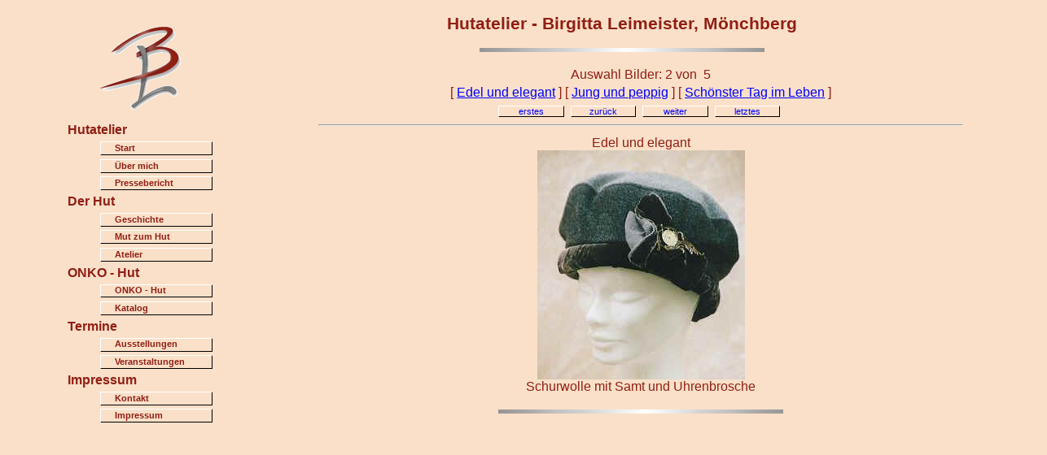

--- FILE ---
content_type: text/html; charset=utf-8
request_url: https://mut-zum-hut.com/atelier/?ID=7&KatNr=2
body_size: 5550
content:
  

<!DOCTYPE html PUBLIC "-//W3C//DTD XHTML 1.0 Transitional//EN"
          "http://www.w3.org/TR/xhtml1/DTD/xhtml1-transitional.dtd">

<html xmlns="http://www.w3.org/1999/xhtml" xml:lang="de" lang="de">
<head id="Head1"><meta http-equiv="content-type" content="text/html; charset=utf-8" /><title>
	Hutkreationen -  Hutatelier - Birgitta Leimeister
</title><meta name="author" content="Markus Göbel Internetdienste" /><meta name="copyright" content="Birgitta Leimeister, Mönchberg" /><meta name="publisher" content="Markus Göbel" /><meta name="PUBLISHER-EMAIL" content="info@ihr-webplatz.de" /><meta name="description" content="Hüte sind nicht aus der Mode" /><meta name="keywords" content="Hüte, Mut zum Hut" /><meta name="robots" content="index, follow" /><meta name="revisit-after" content="3 weeks" /><meta name="IDENTIFIER-URL" content="http://mut-zum-hut.com/" /><link rel="Author" href="impressum.asp" title="Über den Autor" /><link rel="stylesheet" type="text/css" href="../_style/style.css" /></head>
<body>
    <form method="post" action="./?ID=7&amp;KatNr=2" id="form1">
<div class="aspNetHidden">
<input type="hidden" name="__VIEWSTATE" id="__VIEWSTATE" value="/wEPDwUJMzYyOTA1OTA0D2QWAgIDD2QWCAIgDw8WAh4EVGV4dAUBMmRkAiIPDxYCHwAFATVkZAImD2QWCAIBDw8WAh4LTmF2aWdhdGVVcmwFDT9JRD0xJkthdE5yPTJkZAIDDw8WAh8BBQ0/SUQ9MSZLYXROcj0yZGQCBQ8PFgIfAQUOP0lEPTE2JkthdE5yPTJkZAIHDw8WAh8BBQ4/[base64]/1AeqEnolcU2051FmD1yR8PsaXx3qNsw==" />
</div>

<div class="aspNetHidden">

	<input type="hidden" name="__VIEWSTATEGENERATOR" id="__VIEWSTATEGENERATOR" value="54D276CD" />
</div>
        <div class="navigationsleiste">
<p class="textmitte">
    <img class="logo" alt="Das Logo von Birgitta Leimeister" src="../_include/logo2.png" />
</p>
<h5 class="zeilenabstandklein">Hutatelier</h5>
<ul class="Listenformat">
    <li class="Listenavigation"><a id="HyperLink1" class="navigation" href="../">Start</a></li>
    <li class="Listenavigation"><a id="HyperLink2" class="navigation" href="../uebermich/">Über mich</a></li>
    <li class="Listenavigation"><a id="HyperLink3" class="navigation" href="../presse/">Pressebericht</a></li>
</ul>

<h5 class="zeilenabstandklein">Der Hut</h5>
<ul class="Listenformat">
    <li class="Listenavigation"><a id="HyperLink4" class="navigation" href="../geschichte/">Geschichte</a></li>
    <li class="Listenavigation"><a id="HyperLink5" class="navigation" href="../mutzumhut/">Mut zum Hut</a></li>
    <li class="Listenavigation"><a id="HyperLink6" class="navigation" href="./">Atelier</a></li>
</ul>

<h5 class="zeilenabstandklein">ONKO - Hut</h5>
<ul class="Listenformat">
    <li class="Listenavigation"><a id="HyperLink7" class="navigation" href="../onko/">ONKO - Hut</a></li>        
    <li class="Listenavigation"><a id="HyperLink8" class="navigation" href="../onko/hut/">Katalog</a></li>
</ul>
<h5 class="zeilenabstandklein">Termine</h5>
<ul class="Listenformat">
    <li class="Listenavigation"><a id="HyperLink9" class="navigation" href="../ausstellungen/">Ausstellungen</a></li>
</ul>
<ul class="Listenformat">
    <li class="Listenavigation"><a id="HyperLink10" class="navigation" href="../veranstaltungen/">Veranstaltungen</a></li>
</ul>


<h5 class="zeilenabstandklein">Impressum</h5>
<ul class="Listenformat">
    <li class="Listenavigation"><a id="HyperLink11" class="navigation" href="../kontakt/">Kontakt</a></li>
    <li class="Listenavigation"><a id="HyperLink12" class="navigation" href="../impressum/">Impressum</a></li>
</ul>
</div><div class="menuoben">
	<h2 class="textmitte">Hutatelier - Birgitta Leimeister, Mönchberg</h2>
	<p><img src="../_style/schmuckleiste.jpg" /></p>
</div>
<div class="inhalt">
<table style="width: 80%" align="center">
	<tr>
		<td class="textmitte">
        Auswahl Bilder: <span id="lblAktiv">2</span>&nbsp;von&nbsp;
                            <span id="lblCount">5</span>
		</td>
	</tr>
	<tr>
		<td class="textmitte">
         <div id="Panel1">
	
                [&nbsp;<a id="Link1" href="?katnr=2">Edel und elegant</a>&nbsp;]
                [&nbsp;<a id="Link2" href="?katnr=1">Jung und peppig</a>&nbsp;]
                [&nbsp;<a id="Link3" href="?katnr=3">Schönster Tag im Leben</a>&nbsp;]
             
</div>
		</td>
	</tr>
	<tr>
		<td class="textmitte">
           <span class="Fotonavi">
             <div id="GalleryContainer">
	
                <a id="lblFirst" href="?ID=1&amp;KatNr=2">erstes</a>&nbsp;
                <a id="lblBack" href="?ID=1&amp;KatNr=2">zurück</a>&nbsp;
                <a id="lblNext" href="?ID=16&amp;KatNr=2">weiter</a>&nbsp;
                <a id="lblLast" href="?ID=18&amp;KatNr=2">letztes</a>&nbsp;
             
</div>
           </span>
<hr />
		</td>
	</tr>
	<tr>
		<td class="textmitte">
     
                     <div class="bildtext">
                     <span id="FormViewPic_lblkategorie_0">Edel und elegant</span>
                     </div>
                     <img id="FormViewPic_Image1_0" class="imgMen" src="../bilder/galeriepic/grau.jpg" />
                     <div class="bildtext">
                     <span id="FormViewPic_Bildtextlbl_0">Schurwolle mit Samt und Uhrenbrosche</span>
                     </div>
        
		</td>
	</tr>
</table>
<p class="textmitte"><img src="../_style/schmuckleiste.jpg" /></p>
    </div>
    </form>
</body>
</html>



--- FILE ---
content_type: text/css
request_url: https://mut-zum-hut.com/_style/style.css
body_size: 7861
content:
/*-- ########       Men�navigation        ###### --*/
/*-- Ausrichten der Men�leiste auf der Startseite --*/
#starthintergrund {
    background-image: url(starthintergrund.jpg);
    background-repeat: repeat-x;
    background-position: 0 20px;
}

body {
    color: #911f14;
    background-color: rgb(250,224,201);
    /*--		  #fae0c9; --*/
    font-family: Verdana, Geneva, Arial, Helvetica, sans-serif;
    font-size: 1em;
    font-weight: normal;
    margin: 1em;
}
/*-- Formatierung der DIV-Boxen f�r den Inhalt   --*/
.inhalt {
    margin: 0% 5% 0% 17em;
    width: 80%;
}

.navigationsleiste {
    float: left;
    clear: right;
    width: 11.5em;
    margin-left: 4em;
    margin-top: 0;
}
/*-- Ausrichten der Men�leiste auf der Startseite --*/
#inhaltindex {
    margin-top: 45px;
}

#indiemitte {
    max-width: 36em;
    margin-left: auto;
    margin-right: auto;
    text-align: center;
}
/*-- navigationfuss ist die Men�leiste auf der Startseite --*/
.navigationfuss {
    width: 10em;
    display: table-cell;
    text-align: center;
    line-height: 1.6em;
}
/*---------------------------------------------------------------------------- --*/
.Listenavigation {
    padding: 0.1em;
    margin: 0.1em;
}

.Listenformat {
    list-style-type: none;
    margin-top: 0.1em;
    margin-bottom: 0.1em;
}

.navigation {
    display: block;
    padding: 0.6% 0% 1.5% 12%;
}

.navigation, .navigationfuss {
    text-decoration: none;
    font-weight: bold;
    font-size: 0.7em;
}

a.navigation, a.navigationfuss {
    text-decoration: none;
    font-weight: bold;
    font-size: 0.7em;
}

.navigation:link, .navigationfuss:link, .seitenzahlgast:link {
    color: #911f14;
    background-color: #fae0c9;
    border-top: 1px solid #ffffff;
    border-left: 1px solid #ffffff;
    border-bottom: 1px solid #000000;
    border-right: 1px solid #000000;
}

.navigation:visited, .navigationfuss:visited, .seitenzahlgast:visited {
    color: #787878;
    background-color: #fae0c9;
    border-top: 1px solid #000000;
    border-left: 1px solid #000000;
    border-bottom: 1px solid #ffffff;
    border-right: 1px solid #ffffff;
}

.navigation:hover, .navigationfuss:hover, .seitenzahlgast:hover {
    color: #ffffff;
    background-color: #787878;
    border-top: 1px solid #000000;
    border-left: 1px solid #000000;
    border-bottom: 1px solid #ffffff;
    border-right: 1px solid #ffffff;
}

.navigation:active, .navigationfuss:active, .seitenzahlgast:active {
    color: #ffffff;
    background-color: #787878;
    border-top: 1px solid #000000;
    border-left: 1px solid #000000;
    border-bottom: 1px solid #ffffff;
    border-right: 1px solid #ffffff;
}


.txtUrl {
    margin-left: 3%;
    font-size: 0.7em;
    font-weight: normal;
}


/*-- Formatierung der Seitenzahlen im G�stebuch/Hut - Galerie  --*/
.seitenzahlgast, .seitenzahlgastaktuell, .seitenzahlgasttext {
    display: table-cell;
    text-decoration: none;
}

.seitenzahlgasttext {
    border: 0 solid;
}

.seitenzahlgast, .seitenzahlgastaktuell, .seitenzahlgasttext {
    font-size: 0.8em;
    text-align: center;
}

.seitenzahlgast, .seitenzahlgastaktuell {
    width: 3em;
}

.seitenzahlgastaktuell {
    color: #ffffff;
    background-color: #787878;
    border-top: 1.5px solid #000000;
    border-left: 1.5px solid #000000;
    border-bottom: 1.5px solid #ffffff;
    border-right: 1.5px solid #ffffff;
}

/*-- Formatierung der Formulare --*/
    input.kontakt {
        width: 30em;
    /*max-width: 80%;*/
    }

    textarea.kontakt {
        width: 42em;
    /*max-width: 85%;*/
    }

/*-- Formatierung von Bilder --*/
    .logo {
        padding: 0;
        margin: 0;
    }
    .img01 {
        float: left;
        padding: 0.5em;
        margin: 0.5em;
    }

    .img02 {
        float: left;
        margin-left: 5em;
        margin-top: 3em;
    }

    .img03 {
        float: right;
        padding: 0.5em;
        margin: 0.5em;
    }

    .img04 {
        float: right;
        margin-right: 5em;
        padding: 0.5em;
    }


.menuoben {
    text-align: center;
    margin: 0% 0% 0% 13em;
}

/*-- allgemeine Textformatierungen --*/
.fett {
    font-weight: bold;
    color: white;
    background-color: #0000ff;
}

#rechtssausrichten {
    text-align: right;
    margin-top: 0.1em;
}

.zeilenabstandklein {
    padding: 0;
    margin: 0.2em;
    font-weight: bold;
}

.bemerkungklein {
    font-size: 0.8em;
}

.bemerkungfett {
    font-size: 1em;
    font-weight: bold;
}

.bemerkung {
    border: 0.1em solid #787878;
    padding: 1em;
    margin-left: 30%;
}

.textmitte {
    text-align: center;
}

.textrechts {
    text-align: right;
}

.textklein {
    font-size: 0.7em;
}

.nachoben {
    padding: 1em;
    text-align: center;
    font-size: 0.7em;
}

/*-- Formatierung von Listen --*/
@media all {
    dt {
        float: left;
    }

    dd {
        padding-left: 0;
        margin-left: 8em;
    }

        dd.gross {
            padding-left: 0;
            margin-left: 14em;
        }

    dt.gross {
        padding-left: 0;
        margin-left: 1em;
    }

    dt.autor {
        float: left;
        font-size: 0.7em;
    }

    dd.autor {
        padding-left: 0;
        font-size: 0.7em;
        margin-left: 185px;
    }

    dd.klein {
        padding-left: 0;
        margin-left: 70px;
    }

    dt.gb {
        float: left;
        font-size: 1em;
    }

    dt.gbbemerkung {
        font-size: 0.9em;
        float: left;
    }

    dd.gbbemerkung {
        font-size: 0.9em;
        padding-left: 1px;
        margin-left: 6.5em;
    }

    dd.gb {
        padding-left: 1px;
        margin-left: 12em;
        font-size: 1em;
    }
}

/*-- Formatierung von Elemente und Textk�rper--*/

h1, h2, h3 {
    color: #911f14;
    background-color: transparent;
}

h1 {
    font-size: 1.5em;
}

h2 {
    font-size: 1.3em;
}

h3 {
    font-size: 1.3em;
}

h4 {
    font-size: 1.2em;
}

h5 {
    font-size: 1em;
}

h6 {
    font-size: 0.8em;
}

p {
    font-size: 1em;
}

/*-- Formatierung der Links --*/
a:link {
    color: #0000ff;
    background-color: #fae0c9;
}

a:visited {
    color: #787878;
    background-color: #fae0c9;
}

a:hover {
    color: #ffffff;
    background-color: #787878;
}

a:active {
    color: #ffffff;
    background-color: #787878;
}
/*- --------------- Formatierung der Links f�r die Bilder --*/
.Fotonavi a {
    font-size: 0.7em;
    width: 7em;
    display: inline-block;
    text-decoration: none;
    background-color: #fae0c9;
    border-top: 1px solid #ffffff;
    border-left: 1px solid #ffffff;
    border-bottom: 1px solid #000000;
    border-right: 1px solid #000000;
}
    /*- --------------- Formatierung der Links --*/
    .Fotonavi a:link {
        text-decoration: none;
        background-color: #fae0c9;
        border-top: 1px solid #ffffff;
        border-left: 1px solid #ffffff;
        border-bottom: 1px solid #000000;
        border-right: 1px solid #000000;
    }

    .Fotonavi a:visited {
        background-color: #fae0c9;
        border-top: 1px solid #ffffff;
        border-left: 1px solid #ffffff;
        border-bottom: 1px solid #000000;
        border-right: 1px solid #000000;
    }

    .Fotonavi a:hover {
        background-color: #fae0c9;
        border-top: 1px solid #ffffff;
        border-left: 1px solid #ffffff;
        border-bottom: 1px solid #000000;
        border-right: 1px solid #000000;
    }

    .Fotonavi a:active {
        background-color: #fae0c9;
        border-top: 1px solid #ffffff;
        border-left: 1px solid #ffffff;
        border-bottom: 1px solid #000000;
        border-right: 1px solid #000000;
    }
